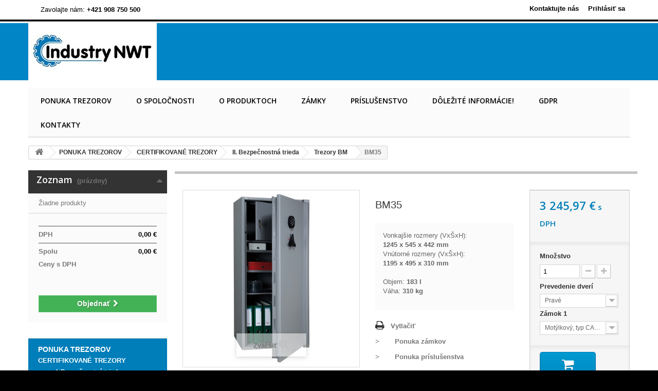

--- FILE ---
content_type: text/html; charset=utf-8
request_url: https://katalog.eurotrezor.com/sk/trezory-bm/130-bm35.html
body_size: 11264
content:
<!DOCTYPE HTML>
<!--[if lt IE 7]> <html class="no-js lt-ie9 lt-ie8 lt-ie7" lang="sk-sk"><![endif]-->
<!--[if IE 7]><html class="no-js lt-ie9 lt-ie8 ie7" lang="sk-sk"><![endif]-->
<!--[if IE 8]><html class="no-js lt-ie9 ie8" lang="sk-sk"><![endif]-->
<!--[if gt IE 8]> <html class="no-js ie9" lang="sk-sk"><![endif]-->
<html lang="sk-sk">
	<head>
		<meta charset="utf-8" />
		<title>BM35 - Eurotrezor</title>
					<meta name="description" content="Vonkajšie rozmery (VxŠxH):1245 x 545 x 442 mmVnútorné rozmery (VxŠxH):1195 x 495 x 310 mmObjem: 183 lVáha: 310 kg" />
						<meta name="generator" content="PrestaShop" />
		<meta name="robots" content="index,follow" />
		<meta name="viewport" content="width=device-width, minimum-scale=0.25, maximum-scale=1.6, initial-scale=1.0" />
		<meta name="apple-mobile-web-app-capable" content="yes" />
		<link rel="icon" type="image/vnd.microsoft.icon" href="/img/favicon.ico?1650879090" />
		<link rel="shortcut icon" type="image/x-icon" href="/img/favicon.ico?1650879090" />
														<link rel="stylesheet" href="/themes/default-bootstrap/css/global.css" type="text/css" media="all" />
																<link rel="stylesheet" href="/themes/default-bootstrap/css/autoload/highdpi.css" type="text/css" media="all" />
																<link rel="stylesheet" href="/themes/default-bootstrap/css/autoload/responsive-tables.css" type="text/css" media="all" />
																<link rel="stylesheet" href="/themes/default-bootstrap/css/autoload/uniform.default.css" type="text/css" media="all" />
																<link rel="stylesheet" href="/themes/default-bootstrap/css/product.css" type="text/css" media="all" />
																<link rel="stylesheet" href="/themes/default-bootstrap/css/print.css" type="text/css" media="print" />
																<link rel="stylesheet" href="/js/jquery/plugins/fancybox/jquery.fancybox.css" type="text/css" media="all" />
																<link rel="stylesheet" href="/js/jquery/plugins/bxslider/jquery.bxslider.css" type="text/css" media="all" />
																<link rel="stylesheet" href="/themes/default-bootstrap/css/modules/blockcart/blockcart.css" type="text/css" media="all" />
																<link rel="stylesheet" href="/themes/default-bootstrap/css/modules/blockcategories/blockcategories.css" type="text/css" media="all" />
																<link rel="stylesheet" href="/themes/default-bootstrap/css/modules/blockcontact/blockcontact.css" type="text/css" media="all" />
																<link rel="stylesheet" href="/themes/default-bootstrap/css/modules/blockmyaccountfooter/blockmyaccount.css" type="text/css" media="all" />
																<link rel="stylesheet" href="/themes/default-bootstrap/css/modules/blocksearch/blocksearch.css" type="text/css" media="all" />
																<link rel="stylesheet" href="/js/jquery/plugins/autocomplete/jquery.autocomplete.css" type="text/css" media="all" />
																<link rel="stylesheet" href="/themes/default-bootstrap/css/modules/blocktopmenu/css/blocktopmenu.css" type="text/css" media="all" />
																<link rel="stylesheet" href="/themes/default-bootstrap/css/modules/blocktopmenu/css/superfish-modified.css" type="text/css" media="all" />
																<link rel="stylesheet" href="/themes/default-bootstrap/css/modules/blockuserinfo/blockuserinfo.css" type="text/css" media="all" />
																<link rel="stylesheet" href="/modules/themeconfigurator/css/hooks.css" type="text/css" media="all" />
																<link rel="stylesheet" href="/themes/default-bootstrap/css/modules/mailalerts/mailalerts.css" type="text/css" media="all" />
																<link rel="stylesheet" href="/modules/productaccessories/css/pa.css" type="text/css" media="all" />
																<link rel="stylesheet" href="/modules/productaccessories/css/jScrollPane.css" type="text/css" media="all" />
																<link rel="stylesheet" href="/themes/default-bootstrap/css/modules/productscategory/css/productscategory.css" type="text/css" media="all" />
																<link rel="stylesheet" href="/themes/default-bootstrap/css/product_list.css" type="text/css" media="all" />
														<script type="text/javascript">
var CUSTOMIZE_TEXTFIELD = 1;
var FancyboxI18nClose = 'Zavrieť';
var FancyboxI18nNext = 'Ďalej';
var FancyboxI18nPrev = 'Predch&aacute;dz.';
var PS_CATALOG_MODE = false;
var ajax_allowed = true;
var ajaxsearch = true;
var allowBuyWhenOutOfStock = true;
var attribute_anchor_separator = '-';
var attributesCombinations = [{"id_attribute":"25","attribute":"lave","id_attribute_group":"4","group":"prevedenie_dveri"},{"id_attribute":"32","attribute":"elektronicky_typ_m_lock_em3520","id_attribute_group":"5","group":"zamok_1"},{"id_attribute":"26","attribute":"prave","id_attribute_group":"4","group":"prevedenie_dveri"},{"id_attribute":"38","attribute":"motylkovy_typ_cawi_s_2_klucmi_95_mm","id_attribute_group":"5","group":"zamok_1"}];
var availableLaterValue = '';
var availableNowValue = '';
var baseDir = 'https://katalog.eurotrezor.com/';
var baseUri = 'https://katalog.eurotrezor.com/';
var combinations = {"472":{"attributes_values":{"4":"\u013dav\u00e9","5":"Elektronick\u00fd, typ M-Lock EM3520"},"attributes":[25,32],"price":232,"specific_price":false,"ecotax":0,"weight":0,"quantity":0,"reference":"","unit_impact":0,"minimal_quantity":"1","date_formatted":"","available_date":"","id_image":-1,"list":"'25','32'"},"474":{"attributes_values":{"4":"\u013dav\u00e9","5":"Mot\u00fdlkov\u00fd, typ CAWI s 2 k\u013e\u00fa\u010dmi (95 mm)"},"attributes":[25,38],"price":48,"specific_price":false,"ecotax":0,"weight":0,"quantity":0,"reference":"","unit_impact":0,"minimal_quantity":"1","date_formatted":"","available_date":"","id_image":-1,"list":"'25','38'"},"475":{"attributes_values":{"4":"Prav\u00e9","5":"Mot\u00fdlkov\u00fd, typ CAWI s 2 k\u013e\u00fa\u010dmi (95 mm)"},"attributes":[26,38],"price":48,"specific_price":false,"ecotax":0,"weight":0,"quantity":0,"reference":"","unit_impact":0,"minimal_quantity":"1","date_formatted":"","available_date":"","id_image":-1,"list":"'26','38'"},"473":{"attributes_values":{"4":"Prav\u00e9","5":"Elektronick\u00fd, typ M-Lock EM3520"},"attributes":[26,32],"price":232,"specific_price":false,"ecotax":0,"weight":0,"quantity":0,"reference":"","unit_impact":0,"minimal_quantity":"1","date_formatted":"","available_date":"","id_image":-1,"list":"'26','32'"}};
var combinationsFromController = {"472":{"attributes_values":{"4":"\u013dav\u00e9","5":"Elektronick\u00fd, typ M-Lock EM3520"},"attributes":[25,32],"price":232,"specific_price":false,"ecotax":0,"weight":0,"quantity":0,"reference":"","unit_impact":0,"minimal_quantity":"1","date_formatted":"","available_date":"","id_image":-1,"list":"'25','32'"},"474":{"attributes_values":{"4":"\u013dav\u00e9","5":"Mot\u00fdlkov\u00fd, typ CAWI s 2 k\u013e\u00fa\u010dmi (95 mm)"},"attributes":[25,38],"price":48,"specific_price":false,"ecotax":0,"weight":0,"quantity":0,"reference":"","unit_impact":0,"minimal_quantity":"1","date_formatted":"","available_date":"","id_image":-1,"list":"'25','38'"},"475":{"attributes_values":{"4":"Prav\u00e9","5":"Mot\u00fdlkov\u00fd, typ CAWI s 2 k\u013e\u00fa\u010dmi (95 mm)"},"attributes":[26,38],"price":48,"specific_price":false,"ecotax":0,"weight":0,"quantity":0,"reference":"","unit_impact":0,"minimal_quantity":"1","date_formatted":"","available_date":"","id_image":-1,"list":"'26','38'"},"473":{"attributes_values":{"4":"Prav\u00e9","5":"Elektronick\u00fd, typ M-Lock EM3520"},"attributes":[26,32],"price":232,"specific_price":false,"ecotax":0,"weight":0,"quantity":0,"reference":"","unit_impact":0,"minimal_quantity":"1","date_formatted":"","available_date":"","id_image":-1,"list":"'26','32'"}};
var contentOnly = false;
var currency = {"id":1,"name":"Euro","iso_code":"EUR","iso_code_num":"978","sign":"\u20ac","blank":"1","conversion_rate":"1.000000","deleted":"0","format":"2","decimals":"1","active":"1","prefix":"","suffix":" \u20ac","id_shop_list":null,"force_id":false};
var currencyBlank = 1;
var currencyFormat = 2;
var currencyRate = 1;
var currencySign = '€';
var currentDate = '2026-01-19 16:02:29';
var customerGroupWithoutTax = false;
var customizationFields = false;
var customizationId = null;
var customizationIdMessage = 'Prispôsobenie #';
var default_eco_tax = 0;
var delete_txt = 'Vymazať';
var displayDiscountPrice = '0';
var displayList = false;
var displayPrice = 0;
var doesntExist = 'Táto kombinácia pre tento produkt neexistuje. Prosím vyberte si inú.';
var doesntExistNoMore = 'Tento produkt už nie je dostupný';
var doesntExistNoMoreBut = 's týmito parametrami, ale je k dispozícii s inými';
var ecotaxTax_rate = 0;
var fieldRequired = 'Prosím vyplňte všetky povinné polia, potom uložte úpravy.';
var freeProductTranslation = 'Zdarma!';
var freeShippingTranslation = 'Doručenie zdarma!';
var generated_date = 1768834948;
var groupReduction = 0;
var hasDeliveryAddress = false;
var highDPI = false;
var idDefaultImage = 152;
var id_lang = 2;
var id_product = 130;
var img_dir = 'https://katalog.eurotrezor.com/themes/default-bootstrap/img/';
var img_prod_dir = 'https://katalog.eurotrezor.com/img/p/';
var img_ps_dir = 'https://katalog.eurotrezor.com/img/';
var instantsearch = false;
var isGuest = 0;
var isLogged = 0;
var isMobile = false;
var jqZoomEnabled = false;
var maxQuantityToAllowDisplayOfLastQuantityMessage = 3;
var minimalQuantity = 1;
var noTaxForThisProduct = false;
var oosHookJsCodeFunctions = [];
var page_name = 'product';
var priceDisplayMethod = 0;
var priceDisplayPrecision = 2;
var productAvailableForOrder = true;
var productBasePriceTaxExcl = 2639;
var productBasePriceTaxExcluded = 2639;
var productBasePriceTaxIncl = 3245.97;
var productHasAttributes = true;
var productPrice = 3245.97;
var productPriceTaxExcluded = 2591;
var productPriceTaxIncluded = 3186.93;
var productPriceWithoutReduction = 3245.97;
var productReference = '';
var productShowPrice = true;
var productUnitPriceRatio = 0;
var product_fileButtonHtml = 'Vybrať súbor';
var product_fileDefaultHtml = 'Nebol vybratý žiaden súbor';
var product_specific_price = [];
var quantitiesDisplayAllowed = false;
var quantityAvailable = 0;
var quickView = false;
var reduction_percent = 0;
var reduction_price = 0;
var removingLinkText = 'vymazať produkt z objednávky';
var roundMode = 2;
var search_url = 'https://katalog.eurotrezor.com/sk/search';
var specific_currency = false;
var specific_price = 0;
var static_token = 'ad9c8d053c646787d7a881b725a561da';
var stock_management = 0;
var taxRate = 23;
var toBeDetermined = 'Bude určené';
var token = 'ad9c8d053c646787d7a881b725a561da';
var upToTxt = 'Až do';
var uploading_in_progress = 'Prebieha nahrávanie, čakajte prosím...';
var usingSecureMode = true;
</script>

						<script type="text/javascript" src="/js/jquery/jquery-1.11.0.min.js"></script>
						<script type="text/javascript" src="/js/jquery/jquery-migrate-1.2.1.min.js"></script>
						<script type="text/javascript" src="/js/jquery/plugins/jquery.easing.js"></script>
						<script type="text/javascript" src="/js/tools.js"></script>
						<script type="text/javascript" src="/themes/default-bootstrap/js/global.js"></script>
						<script type="text/javascript" src="/themes/default-bootstrap/js/autoload/10-bootstrap.min.js"></script>
						<script type="text/javascript" src="/themes/default-bootstrap/js/autoload/15-jquery.total-storage.min.js"></script>
						<script type="text/javascript" src="/themes/default-bootstrap/js/autoload/15-jquery.uniform-modified.js"></script>
						<script type="text/javascript" src="/js/jquery/plugins/fancybox/jquery.fancybox.js"></script>
						<script type="text/javascript" src="/js/jquery/plugins/jquery.idTabs.js"></script>
						<script type="text/javascript" src="/js/jquery/plugins/jquery.scrollTo.js"></script>
						<script type="text/javascript" src="/js/jquery/plugins/jquery.serialScroll.js"></script>
						<script type="text/javascript" src="/js/jquery/plugins/bxslider/jquery.bxslider.js"></script>
						<script type="text/javascript" src="/themes/default-bootstrap/js/product.js"></script>
						<script type="text/javascript" src="/themes/default-bootstrap/js/modules/blockcart/ajax-cart.js"></script>
						<script type="text/javascript" src="/themes/default-bootstrap/js/tools/treeManagement.js"></script>
						<script type="text/javascript" src="/js/jquery/plugins/autocomplete/jquery.autocomplete.js"></script>
						<script type="text/javascript" src="/themes/default-bootstrap/js/modules/blocksearch/blocksearch.js"></script>
						<script type="text/javascript" src="/themes/default-bootstrap/js/modules/blocktopmenu/js/hoverIntent.js"></script>
						<script type="text/javascript" src="/themes/default-bootstrap/js/modules/blocktopmenu/js/superfish-modified.js"></script>
						<script type="text/javascript" src="/themes/default-bootstrap/js/modules/blocktopmenu/js/blocktopmenu.js"></script>
						<script type="text/javascript" src="/themes/default-bootstrap/js/modules/mailalerts/mailalerts.js"></script>
						<script type="text/javascript" src="/modules/productaccessories/js/jquery.mousewheel.js"></script>
						<script type="text/javascript" src="/modules/productaccessories/js/jScrollPane.js"></script>
						<script type="text/javascript" src="/themes/default-bootstrap/js/modules/productscategory/js/productscategory.js"></script>
							<!-- emarketing start -->


<!-- emarketing end -->
		<link rel="stylesheet" href="//fonts.googleapis.com/css?family=Open+Sans:300,600&amp;subset=latin,latin-ext" type="text/css" media="all" />
		<!--[if IE 8]>
		<script src="https://oss.maxcdn.com/libs/html5shiv/3.7.0/html5shiv.js"></script>
		<script src="https://oss.maxcdn.com/libs/respond.js/1.3.0/respond.min.js"></script>
		<![endif]-->
	</head><span class="topline"></span>
	<body id="product" class="product product-130 product-bm35 category-53 category-trezory-bm show-left-column hide-right-column lang_sk">
					<div id="page">
			<div class="header-container">
				<header id="header">
																										<div class="nav">
							<div class="container">
								<div class="row">
									<nav><!-- Block user information module NAV  -->
<div class="header_user_info">
			<a class="login" href="https://katalog.eurotrezor.com/sk/my-account" rel="nofollow" title="Prihlásiť sa do Vášho zákazníckeho účtu">
			Prihlásiť sa
		</a>
	</div>
<!-- /Block usmodule NAV -->
<div id="contact-link" >
	<a href="https://katalog.eurotrezor.com/sk/contact-us" title="Kontaktujte nás">Kontaktujte nás</a>
</div>
	<span class="shop-phone">
		<i class="icon-phone"></i>Zavolajte nám: <strong>+421 908 750 500</strong>
	</span>
</nav>
								</div>
							</div>
						</div>
										<div>
						<div class="container">
							<div class="row">
								<div id="header_logo">
									<a href="https://katalog.eurotrezor.com/" title="Eurotrezor">
										<img class="logo img-responsive" src="https://katalog.eurotrezor.com/img/eurotrezor-logo-1583243017.jpg" alt="Eurotrezor" width="250" height="112"/>
									</a>
								</div>
									<!-- Menu -->
	<div id="block_top_menu" class="sf-contener clearfix col-lg-12">
		<div class="cat-title">Menu</div>
		<ul class="sf-menu clearfix menu-content">
			<li><a href="https://katalog.eurotrezor.com/sk/12-ponuka-trezorov" title="PONUKA TREZOROV">PONUKA TREZOROV</a><ul><li><a href="https://katalog.eurotrezor.com/sk/13-certifikovane-trezory" title="CERTIFIKOVANÉ TREZORY">CERTIFIKOVANÉ TREZORY</a><ul><li><a href="https://katalog.eurotrezor.com/sk/19-i-bezpecnostna-trieda" title="I. Bezpečnostná trieda">I. Bezpečnostná trieda</a><ul><li><a href="https://katalog.eurotrezor.com/sk/48-trezory-ag" title="Trezory AG">Trezory AG</a><ul></ul></li><li><a href="https://katalog.eurotrezor.com/sk/49-trezory-am" title="Trezory AM">Trezory AM</a><ul></ul></li><li><a href="https://katalog.eurotrezor.com/sk/50-trezory-ap-ohnovzdorne" title="Trezory AP Ohňovzdorné">Trezory AP Ohňovzdorné</a><ul></ul></li><li><a href="https://katalog.eurotrezor.com/sk/51-trezory-aws" title="Trezory AWS">Trezory AWS</a></li></ul></li><li><a href="https://katalog.eurotrezor.com/sk/20-ii-bezpecnostna-trieda" title="II. Bezpečnostná trieda">II. Bezpečnostná trieda</a><ul><li><a href="https://katalog.eurotrezor.com/sk/52-trezory-bg" title="Trezory BG">Trezory BG</a><ul></ul></li><li><a href="https://katalog.eurotrezor.com/sk/53-trezory-bm" title="Trezory BM">Trezory BM</a><ul></ul></li><li><a href="https://katalog.eurotrezor.com/sk/54-trezory-bp-ohnovzdorne" title="Trezory BP Ohňovzdorné">Trezory BP Ohňovzdorné</a><ul></ul></li><li><a href="https://katalog.eurotrezor.com/sk/55-trezory-bws" title="Trezory BWS">Trezory BWS</a></li></ul></li><li><a href="https://katalog.eurotrezor.com/sk/21-iii-bezpecnostna-trieda" title="III. Bezpečnostná trieda">III. Bezpečnostná trieda</a><ul><li><a href="https://katalog.eurotrezor.com/sk/56-trezory-cm" title="Trezory CM">Trezory CM</a><ul></ul></li><li><a href="https://katalog.eurotrezor.com/sk/57-trezory-cp-ohnovzdorne" title="Trezory CP Ohňovzdorné">Trezory CP Ohňovzdorné</a><ul></ul></li><li><a href="https://katalog.eurotrezor.com/sk/58-trezory-cws" title="Trezory CWS">Trezory CWS</a></li></ul></li></ul></li><li><a href="https://katalog.eurotrezor.com/sk/14-specificke-trezory" title="ŠPECIFICKÉ TREZORY">ŠPECIFICKÉ TREZORY</a><ul><li><a href="https://katalog.eurotrezor.com/sk/26-trezory-na-zbrane" title="Trezory na zbrane">Trezory na zbrane</a></li></ul></li><li><a href="https://katalog.eurotrezor.com/sk/15-ohnovzdorne-trezory-a-schranky" title="OHŇOVZDORNÉ TREZORY A SCHRÁNKY">OHŇOVZDORNÉ TREZORY A SCHRÁNKY</a><ul><li><a href="https://katalog.eurotrezor.com/sk/33-trezory-certifikovane" title="Trezory certifikované">Trezory certifikované</a><ul><li><a href="https://katalog.eurotrezor.com/sk/37-trezory-ap" title="Trezory AP">Trezory AP</a></li><li><a href="https://katalog.eurotrezor.com/sk/38-trezory-bp" title="Trezory BP">Trezory BP</a></li><li><a href="https://katalog.eurotrezor.com/sk/39-trezory-cp" title="Trezory CP">Trezory CP</a></li></ul></li></ul></li><li><a href="https://katalog.eurotrezor.com/sk/17-ihned-k-odberu" title="IHNEĎ K ODBERU">IHNEĎ K ODBERU</a></li></ul></li><li><a href="https://katalog.eurotrezor.com/sk/content/13-o-spolocnosti" title="O spoločnosti">O spoločnosti</a></li>
<li><a href="https://katalog.eurotrezor.com/sk/content/14-o-produktoch" title="O produktoch">O produktoch</a></li>
<li><a href="https://katalog.eurotrezor.com/sk/content/15-zamky" title="Z&aacute;mky">Z&aacute;mky</a></li>
<li><a href="https://katalog.eurotrezor.com/sk/content/16-prislusenstvo" title="Pr&iacute;slu&scaron;enstvo">Pr&iacute;slu&scaron;enstvo</a></li>
<li><a href="https://katalog.eurotrezor.com/sk/content/17-dolezite-informacie" title="D&ocirc;ležit&eacute; inform&aacute;cie!">D&ocirc;ležit&eacute; inform&aacute;cie!</a></li>
<li><a href="https://katalog.eurotrezor.com/sk/content/18-gdpr" title="GDPR">GDPR</a></li>
<li><a href="https://katalog.eurotrezor.com/sk/content/19-kontakty" title="Kontakty">Kontakty</a></li>

					</ul>
	</div>
	<!--/ Menu -->
							</div>
						</div>
					</div>
				</header>
			</div>
			<div class="columns-container">
				<div id="columns" class="container">
											
<!-- Breadcrumb -->
<div class="breadcrumb clearfix">
	<a class="home" href="https://katalog.eurotrezor.com/" title="N&aacute;vrat na &Uacute;vodn&uacute; str&aacute;nku"><i class="icon-home"></i></a>
			<span class="navigation-pipe">&gt;</span>
					<span class="navigation_page"><span itemscope itemtype="http://data-vocabulary.org/Breadcrumb"><a itemprop="url" href="https://katalog.eurotrezor.com/sk/12-ponuka-trezorov" title="PONUKA TREZOROV" ><span itemprop="title">PONUKA TREZOROV</span></a></span><span class="navigation-pipe">></span><span itemscope itemtype="http://data-vocabulary.org/Breadcrumb"><a itemprop="url" href="https://katalog.eurotrezor.com/sk/13-certifikovane-trezory" title="CERTIFIKOVAN&Eacute; TREZORY" ><span itemprop="title">CERTIFIKOVAN&Eacute; TREZORY</span></a></span><span class="navigation-pipe">></span><span itemscope itemtype="http://data-vocabulary.org/Breadcrumb"><a itemprop="url" href="https://katalog.eurotrezor.com/sk/20-ii-bezpecnostna-trieda" title="II. Bezpečnostn&aacute; trieda" ><span itemprop="title">II. Bezpečnostn&aacute; trieda</span></a></span><span class="navigation-pipe">></span><span itemscope itemtype="http://data-vocabulary.org/Breadcrumb"><a itemprop="url" href="https://katalog.eurotrezor.com/sk/53-trezory-bm" title="Trezory BM" ><span itemprop="title">Trezory BM</span></a></span><span class="navigation-pipe">></span>BM35</span>
			</div>
<!-- /Breadcrumb -->

										<div id="slider_row" class="row">
																	</div>
					<div class="row">
												<div id="left_column" class="column col-xs-12 col-sm-3"><!-- MODULE Block cart -->
	<div class="shopping_cart">
		<a href="https://katalog.eurotrezor.com/sk/quick-order" title="Zobraziť moju objednávku" rel="nofollow">
			<b>Zoznam</b>
			<span class="ajax_cart_quantity unvisible">0</span>
			<span class="ajax_cart_product_txt unvisible">Produkt</span>
			<span class="ajax_cart_product_txt_s unvisible">Produkty</span>
			<span class="ajax_cart_total unvisible">
							</span>
			<span class="ajax_cart_no_product">(prázdny)</span>
							<span class="block_cart_expand unvisible">&nbsp;</span>
				<span class="block_cart_collapse">&nbsp;</span>
					</a>
					<div class="cart_block block exclusive">
				<div class="block_content">
					<!-- block list of products -->
					<div class="cart_block_list expanded">
												<p class="cart_block_no_products">
							Žiadne produkty
						</p>
																		<div class="cart-prices">
							<div class="cart-prices-line first-line">
							</div>
																						<div class="cart-prices-line">
									<span class="price cart_block_tax_cost ajax_cart_tax_cost">0,00 €</span>
									<span>DPH</span>
								</div>
														<div class="cart-prices-line last-line">
								<span class="price cart_block_total ajax_block_cart_total">0,00 €</span>
								<span>Spolu</span>
							</div>
															<p>
																	Ceny s DPH
																</p>
													</div>
						<p class="cart-buttons">
							<a id="button_order_cart" class="btn btn-default button button-small" href="https://katalog.eurotrezor.com/sk/quick-order" title="Objednať" rel="nofollow">
								<span>
									Objednať<i class="icon-chevron-right right"></i>
								</span>
							</a>
						</p>
					</div>
				</div>
			</div><!-- .cart_block -->
			</div>

	<div id="layer_cart">
		<div class="clearfix">
			<div class="layer_cart_product col-xs-12 col-md-6">
				<span class="cross" title="Zatvoriť okno"></span>
				<span class="title">
					<i class="icon-check"></i>Produkt bol úspešne pridaný do vašej objednávky
				</span>
				<div class="product-image-container layer_cart_img">
				</div>
				<div class="layer_cart_product_info">
					<span id="layer_cart_product_title" class="product-name"></span>
					<span id="layer_cart_product_attributes"></span>
					<div>
						<strong class="dark">Množstvo</strong>
						<span id="layer_cart_product_quantity"></span>
					</div>
					<div>
						<strong class="dark">Spolu</strong>
						<span id="layer_cart_product_price"></span>
					</div>
				</div>
			</div>
			<div class="layer_cart_cart col-xs-12 col-md-6">
				<span class="title">
					<!-- Plural Case [both cases are needed because page may be updated in Javascript] -->
					<span class="ajax_cart_product_txt_s  unvisible">
						Počet položiek v objednávke: <span class="ajax_cart_quantity">0</span>
					</span>
					<!-- Singular Case [both cases are needed because page may be updated in Javascript] -->
					<span class="ajax_cart_product_txt ">
						Vo vašej objednávke je 1 produkt.
					</span>
				</span>
				<div class="layer_cart_row">
					<strong class="dark">
						Spolu za produkty:
																					(s DPH)
																		</strong>
					<span class="ajax_block_products_total">
											</span>
				</div>

								<div class="layer_cart_row">
					<strong class="dark unvisible">
						Spolu za doručenie:&nbsp;(s DPH)					</strong>
					<span class="ajax_cart_shipping_cost unvisible">
													 Bude určené											</span>
				</div>
									<div class="layer_cart_row">
						<strong class="dark">DPH</strong>
						<span class="price cart_block_tax_cost ajax_cart_tax_cost">0,00 €</span>
					</div>
								<div class="layer_cart_row">
					<strong class="dark">
						Spolu
																					(s DPH)
																		</strong>
					<span class="ajax_block_cart_total">
											</span>
				</div>
				<div class="button-container">
					<span class="continue btn btn-default button exclusive-medium" title="Pokračovať v nákupe">
						<span>
							<i class="icon-chevron-left left"></i>Pokračovať v nákupe
						</span>
					</span>
					<a class="btn btn-default button button-medium"	href="https://katalog.eurotrezor.com/sk/quick-order" title="K objednaniu" rel="nofollow">
						<span>
							K objednaniu<i class="icon-chevron-right right"></i>
						</span>
					</a>
				</div>
			</div>
		</div>
		<div class="crossseling"></div>
	</div> <!-- #layer_cart -->
	<div class="layer_cart_overlay"></div>

<!-- /MODULE Block cart -->
<!-- Block categories module -->
<div id="categories_block_left" class="block">
	<div class="block_content">
		<ul class="tree ">
												
<li class="last">
	<a 
	href="https://katalog.eurotrezor.com/sk/12-ponuka-trezorov" title="">
		PONUKA TREZOROV
	</a>
			<ul>
												
<li >
	<a 
	href="https://katalog.eurotrezor.com/sk/13-certifikovane-trezory" title="">
		CERTIFIKOVANÉ TREZORY
	</a>
			<ul>
												
<li >
	<a 
	href="https://katalog.eurotrezor.com/sk/19-i-bezpecnostna-trieda" title="">
		I. Bezpečnostná trieda
	</a>
			<ul>
												
<li >
	<a 
	href="https://katalog.eurotrezor.com/sk/48-trezory-ag" title="">
		Trezory AG
	</a>
	</li>

																
<li >
	<a 
	href="https://katalog.eurotrezor.com/sk/49-trezory-am" title="">
		Trezory AM
	</a>
	</li>

																
<li >
	<a 
	href="https://katalog.eurotrezor.com/sk/50-trezory-ap-ohnovzdorne" title="">
		Trezory AP Ohňovzdorné
	</a>
	</li>

																
<li class="last">
	<a 
	href="https://katalog.eurotrezor.com/sk/51-trezory-aws" title="">
		Trezory AWS
	</a>
	</li>

									</ul>
	</li>

																
<li >
	<a 
	href="https://katalog.eurotrezor.com/sk/20-ii-bezpecnostna-trieda" title="">
		II. Bezpečnostná trieda
	</a>
			<ul>
												
<li >
	<a 
	href="https://katalog.eurotrezor.com/sk/52-trezory-bg" title="">
		Trezory BG
	</a>
	</li>

																
<li >
	<a 
	href="https://katalog.eurotrezor.com/sk/53-trezory-bm" class="selected" title="">
		Trezory BM
	</a>
	</li>

																
<li >
	<a 
	href="https://katalog.eurotrezor.com/sk/54-trezory-bp-ohnovzdorne" title="">
		Trezory BP Ohňovzdorné
	</a>
	</li>

																
<li class="last">
	<a 
	href="https://katalog.eurotrezor.com/sk/55-trezory-bws" title="">
		Trezory BWS
	</a>
	</li>

									</ul>
	</li>

																
<li class="last">
	<a 
	href="https://katalog.eurotrezor.com/sk/21-iii-bezpecnostna-trieda" title="">
		III. Bezpečnostná trieda
	</a>
			<ul>
												
<li >
	<a 
	href="https://katalog.eurotrezor.com/sk/56-trezory-cm" title="">
		Trezory CM
	</a>
	</li>

																
<li >
	<a 
	href="https://katalog.eurotrezor.com/sk/57-trezory-cp-ohnovzdorne" title="">
		Trezory CP Ohňovzdorné
	</a>
	</li>

																
<li class="last">
	<a 
	href="https://katalog.eurotrezor.com/sk/58-trezory-cws" title="">
		Trezory CWS
	</a>
	</li>

									</ul>
	</li>

									</ul>
	</li>

																
<li >
	<a 
	href="https://katalog.eurotrezor.com/sk/14-specificke-trezory" title="">
		ŠPECIFICKÉ TREZORY
	</a>
			<ul>
												
<li class="last">
	<a 
	href="https://katalog.eurotrezor.com/sk/26-trezory-na-zbrane" title="">
		Trezory na zbrane
	</a>
	</li>

									</ul>
	</li>

																
<li >
	<a 
	href="https://katalog.eurotrezor.com/sk/15-ohnovzdorne-trezory-a-schranky" title="">
		OHŇOVZDORNÉ TREZORY A SCHRÁNKY
	</a>
			<ul>
												
<li class="last">
	<a 
	href="https://katalog.eurotrezor.com/sk/33-trezory-certifikovane" title="">
		Trezory certifikované
	</a>
			<ul>
												
<li >
	<a 
	href="https://katalog.eurotrezor.com/sk/37-trezory-ap" title="">
		Trezory AP
	</a>
	</li>

																
<li >
	<a 
	href="https://katalog.eurotrezor.com/sk/38-trezory-bp" title="">
		Trezory BP
	</a>
	</li>

																
<li class="last">
	<a 
	href="https://katalog.eurotrezor.com/sk/39-trezory-cp" title="">
		Trezory CP
	</a>
	</li>

									</ul>
	</li>

									</ul>
	</li>

																
<li class="last">
	<a 
	href="https://katalog.eurotrezor.com/sk/17-ihned-k-odberu" title="">
		IHNEĎ K ODBERU
	</a>
	</li>

									</ul>
	</li>

									</ul>
	</div>
</div>
<!-- /Block categories module -->
</div>
																		<div id="center_column" class="center_column col-xs-12 col-sm-9">
	

							<div itemscope itemtype="https://schema.org/Product">
	<meta itemprop="url" content="https://katalog.eurotrezor.com/sk/trezory-bm/130-bm35.html">
	<div class="primary_block row">
					<div class="container">
				<div class="top-hr"></div>
			</div>
								<!-- left infos-->
		<div class="pb-left-column col-xs-12 col-sm-4 col-md-5">
			<!-- product img-->
			<div id="image-block" class="clearfix">
																					<span id="view_full_size">
													<img id="bigpic" itemprop="image" src="https://katalog.eurotrezor.com/152-large_default/bm35.jpg" title="BM35" alt="BM35" width="458" height="458"/>
															<span class="span_link no-print">Zv&auml;č&scaron;iť</span>
																		</span>
							</div> <!-- end image-block -->
							<!-- thumbnails -->
				<div id="views_block" class="clearfix ">
											<span class="view_scroll_spacer">
							<a id="view_scroll_left" class="" title="Ďal&scaron;ie n&aacute;hľady" href="javascript:{}">
								Predch&aacute;dz.
							</a>
						</span>
										<div id="thumbs_list">
						<ul id="thumbs_list_frame">
																																																						<li id="thumbnail_94">
									<a href="https://katalog.eurotrezor.com/94-thickbox_default/bm35.jpg"	data-fancybox-group="other-views" class="fancybox" title="BM35">
										<img class="img-responsive" id="thumb_94" src="https://katalog.eurotrezor.com/94-cart_default/bm35.jpg" alt="BM35" title="BM35" height="80" width="80" itemprop="image" />
									</a>
								</li>
																																																<li id="thumbnail_152">
									<a href="https://katalog.eurotrezor.com/152-thickbox_default/bm35.jpg"	data-fancybox-group="other-views" class="fancybox shown" title="BM35">
										<img class="img-responsive" id="thumb_152" src="https://katalog.eurotrezor.com/152-cart_default/bm35.jpg" alt="BM35" title="BM35" height="80" width="80" itemprop="image" />
									</a>
								</li>
																																																<li id="thumbnail_153" class="last">
									<a href="https://katalog.eurotrezor.com/153-thickbox_default/bm35.jpg"	data-fancybox-group="other-views" class="fancybox" title="BM35">
										<img class="img-responsive" id="thumb_153" src="https://katalog.eurotrezor.com/153-cart_default/bm35.jpg" alt="BM35" title="BM35" height="80" width="80" itemprop="image" />
									</a>
								</li>
																			</ul>
					</div> <!-- end thumbs_list -->
											<a id="view_scroll_right" title="Ďal&scaron;ie n&aacute;hľady" href="javascript:{}">
							Ďalej
						</a>
									</div> <!-- end views-block -->
				<!-- end thumbnails -->
										<p class="resetimg clear no-print">
					<span id="wrapResetImages" style="display: none;">
						<a href="https://katalog.eurotrezor.com/sk/trezory-bm/130-bm35.html" data-id="resetImages">
							<i class="icon-repeat"></i>
							Zobraziť v&scaron;etky obr&aacute;zky
						</a>
					</span>
				</p>
					</div> <!-- end pb-left-column -->
        
		<!-- end left infos-->
		<!-- center infos -->
        
		<div class="pb-center-column col-xs-12 col-sm-4">
						<h1 itemprop="name">BM35</h1>
			<p id="product_reference" style="display: none;">
				<label>K&oacute;d </label>
				<span class="editable" itemprop="sku"></span>
			</p>
													<div id="short_description_block">
											<div id="short_description_content" class="rte align_justify" itemprop="description"><p>Vonkajšie rozmery (VxŠxH):<br /><strong>1245 x 545 x 442 mm</strong><br />Vnútorné rozmery (VxŠxH):<br /><strong>1195 x 495 x 310 mm</strong><br /><br />Objem: <strong>183 l</strong><br />Váha:<strong> 310 kg</strong></p></div>
					
											<p class="buttons_bottom_block">
							<a href="javascript:{}" class="button">
								Viac detailov
							</a>
						</p>
										<!---->
				</div> <!-- end short_description_block -->
									<!-- availability or doesntExist -->
			<p id="availability_statut" style="display: none;">
				
				<span id="availability_value" class="label label-warning">Tento produkt už nie je dostupn&yacute;</span>
			</p>
						<p id="availability_date" style="display: none;">
				<span id="availability_date_label">Dostupn&yacute; d&aacute;tum:</span>
				<span id="availability_date_value"></span>
			</p>
			<!-- Out of stock hook -->
			<div id="oosHook">
				
			</div>
										<!-- usefull links-->
				<ul id="usefull_link_block" class="clearfix no-print">
										<li class="print">
						<a href="javascript:print();">
							Vytlačiť
						</a>
					</li>
            <li>><a href="https://katalog.eurotrezor.com/sk/content/15-zamky">Ponuka zámkov</a><br class="clear"></li>
            <li>><a href="https://katalog.eurotrezor.com/sk/content/16-prislusenstvo">Ponuka príslušenstva</a><br class="clear"></li>
				</ul>
					</div>
		<!-- end center infos-->
		<!-- pb-right-column-->
		<div class="pb-right-column col-xs-12 col-sm-4 col-md-3">
						<!-- add to cart form-->
			<form id="buy_block" action="https://katalog.eurotrezor.com/sk/cart" method="post">
				<!-- hidden datas -->
				<p class="hidden">
					<input type="hidden" name="token" value="ad9c8d053c646787d7a881b725a561da" />
					<input type="hidden" name="id_product" value="130" id="product_page_product_id" />
					<input type="hidden" name="add" value="1" />
					<input type="hidden" name="id_product_attribute" id="idCombination" value="" />
				</p>
				<div class="box-info-product">
					<div class="content_prices clearfix">
													<!-- prices -->
							<div>
								<p class="our_price_display" itemprop="offers" itemscope itemtype="https://schema.org/Offer"><span id="our_price_display" class="price" itemprop="price" content="3245.97">3 245,97 €</span> s DPH<meta itemprop="priceCurrency" content="EUR" /><br/>
								<p id="reduction_percent"  style="display:none;"><span id="reduction_percent_display"></span>  </p>
								<p id="reduction_amount"  style="display:none"><span id="reduction_amount_display"></span></p>
								<p id="old_price" class="hidden"><span id="old_price_display"><span class="price"></span></span></p>
															</div> <!-- end prices -->
																											 
						
                        
						<div class="clear"></div>
					</div> <!-- end content_prices -->
					<div class="product_attributes clearfix">
						<!-- quantity wanted -->
												<p id="quantity_wanted_p">
							<label for="quantity_wanted">Množstvo</label>
							<input type="number" min="1" name="qty" id="quantity_wanted" class="text" value="1" />
							<a href="#" data-field-qty="qty" class="btn btn-default button-minus product_quantity_down">
								<span><i class="icon-minus"></i></span>
							</a>
							<a href="#" data-field-qty="qty" class="btn btn-default button-plus product_quantity_up">
								<span><i class="icon-plus"></i></span>
							</a>
							<span class="clearfix"></span>
						</p>
												<!-- minimal quantity wanted -->
						<p id="minimal_quantity_wanted_p" style="display: none;">
							Minim&aacute;lne množstvo na k&uacute;pu tohoto produktu je <b id="minimal_quantity_label">1</b>
						</p>
													<!-- attributes -->
							<div id="attributes">
								<div class="clearfix"></div>
																											<fieldset class="attribute_fieldset">
											<label class="attribute_label" for="group_4">Prevedenie dverí&nbsp;</label>
																						<div class="attribute_list">
																									<select name="group_4" id="group_4" class="form-control attribute_select no-print">
																													<option value="25" title="Ľavé">Ľavé</option>
																													<option value="26" selected="selected" title="Pravé">Pravé</option>
																											</select>
																							</div> <!-- end attribute_list -->
										</fieldset>
																																				<fieldset class="attribute_fieldset">
											<label class="attribute_label" for="group_5">Zámok 1&nbsp;</label>
																						<div class="attribute_list">
																									<select name="group_5" id="group_5" class="form-control attribute_select no-print">
																													<option value="32" title="Elektronický, typ M-Lock EM3520">Elektronický, typ M-Lock EM3520</option>
																													<option value="38" selected="selected" title="Motýlkový, typ CAWI s 2 kľúčmi (95 mm)">Motýlkový, typ CAWI s 2 kľúčmi (95 mm)</option>
																											</select>
																							</div> <!-- end attribute_list -->
										</fieldset>
																								</div> <!-- end attributes -->
											</div> <!-- end product_attributes -->
					<div class="box-cart-bottom">
						<div>
							<p id="add_to_cart" class="buttons_bottom_block no-print">
								<button type="submit" name="Submit" class="exclusive">
									<span>Objednať</span>
								</button>
							</p>
						</div>
											</div> <!-- end box-cart-bottom -->
				</div> <!-- end box-info-product -->
			</form>
					</div> <!-- end pb-right-column-->
	</div> <!-- end primary_block -->
								<!-- More info -->
			<section class="page-product-box">
				<h3 class="page-product-heading">Detaily</h3>
				<!-- full description -->
				<div  class="rte"><p><strong>V cene trezora:</strong><br />3x polica<br />kotviaci materiál</p>
<p><br /><strong>Zámok podľa výberu:</strong><br />motýlkový, typ CAWI s 2 kľúčmi (95 mm), VdS trieda I.<br />elektronický, typ M-Lock EM3520, VdS trieda II.</p>
<p><br /><strong></strong><span style="color:#fc0505;"><strong>Ďalšiu voliteľnú výbavu a príslušenstvo si môžete prezrieť v sekcii „<a href="https://katalog.eurotrezor.com/sk/content/16-prislusenstvo" target="_blank">Príslušenstvo</a>“.</strong></span></p>
<p></p>
<table style="width:100%;" cellspacing="0" cellpadding="0" border="0">
<tbody>
<tr valign="middle">
<td style="text-align:left;" width="70" align="left"><img src="https://catalog.eurotrezor.com/img/cms/EN1143-1.jpg" alt="EN1143-1.jpg" width="43" height="43" /></td>
<td style="text-align:left;" width="350" valign="middle" align="left">EN1143-1 / ochrana proti vlámaniu</td>
</tr>
<tr>
<td align="left"><img src="https://catalog.eurotrezor.com/img/cms/vds.jpg" alt="vds.jpg" width="43" height="43" /></td>
<td style="text-align:left;" align="left">Trieda II</td>
</tr>
<tr>
<td align="left"><img src="https://catalog.eurotrezor.com/img/cms/ecb.jpg" alt="ecb.jpg" width="43" height="43" /></td>
<td style="text-align:left;" align="left">Trieda II</td>
</tr>
<tr>
<td align="left"><img src="https://catalog.eurotrezor.com/img/cms/vso.jpg" alt="vso.jpg" width="43" height="42" /></td>
<td style="text-align:left;" align="left">Trieda EN 2</td>
</tr>
<tr>
<td align="left"><img src="https://catalog.eurotrezor.com/img/cms/cnpp.jpg" alt="cnpp.jpg" width="43" height="43" /></td>
<td style="text-align:left;" align="left">Trieda II E</td>
</tr>
<tr>
<td align="left"><img src="https://catalog.eurotrezor.com/img/cms/din.jpg" alt="din.jpg" width="43" height="43" /></td>
<td style="text-align:left;" align="left">4102 / slabšia ochrana proti požiaru</td>
</tr>
<tr>
<td align="left"><img src="https://catalog.eurotrezor.com/img/cms/home.jpg" alt="home.jpg" width="43" height="43" /></td>
<td style="text-align:left;" align="left">Poistenie domácností až do výšky 100.000 EUR</td>
</tr>
<tr>
<td align="left"><img src="https://catalog.eurotrezor.com/img/cms/service.jpg" alt="service.jpg" width="43" height="43" /></td>
<td style="text-align:left;" align="left">Komerčné poistenie až do výšky 50.000 EUR</td>
</tr>
</tbody>
</table>
<p><br /><br /></p>
<p><span><strong>Informácie o trezore</strong></span></p>
<table style="width:100%;" class="mceItemTable" border="0">
<tbody>
<tr>
<td style="text-align:left;" width="146" align="left">Záves dverí</td>
<td style="text-align:left;" width="264">DIN pravý – označenie modelu R, voliteľný: DIN ľavý</td>
</tr>
<tr>
<td style="text-align:left;">Uhol otvorenia dverí</td>
<td style="text-align:left;">180°</td>
</tr>
<tr>
<td style="text-align:left;">Teleso</td>
<td style="text-align:left;">2-plášťové prevedenie, vyplnené vysoko odolným bezpečnostným materiálom</td>
</tr>
<tr>
<td style="text-align:left;">Štruktúra dverí</td>
<td style="text-align:left;">3-plášťové prevedenie, vyplnené vysoko odolným bezpečnostným materiálom, zámková platňa chránená pásom tvrdenej ocele na zvýšenie ochrany proti vŕtaniu</td>
</tr>
<tr>
<td style="text-align:left;">Uzamykanie</td>
<td style="text-align:left;">3-bodový uzamykací mechanizmus, masívne oceľové závory, istenie núdzovým uzamykacím mechanizmom, na strane pántov, sa s dverami pevne zvarená závora, zasúva do telesa trezoru</td>
</tr>
<tr>
<td style="text-align:left;">Kotvenie</td>
<td style="text-align:left;">príprava na ukotvenie do podlahy a do zadnej steny kotviaci material je súčasťou dodávky trezoru voliteľné: prídavné kotviace otvory (zákazník musí upresniť pozíciu)</td>
</tr>
<tr>
<td style="text-align:left;">Farba</td>
<td style="text-align:left;">vo vnútri aj zvonku RAL7037 popolavo šedá, voliteľné: iná farba zo vzorkovníka farieb RAL</td>
</tr>
<tr>
<td style="text-align:left;">Zámky</td>
<td style="text-align:left;">označenie modelu K – motýlkový zámok typ CAWI s 2 kľúčmi (95 mm), VdS trieda I.<br />označenie modelu E – elektronický zámok M-Lock EM3520, VdS trieda II.<br />voliteľné: iné zámkové modely</td>
</tr>
<tr>
<td style="text-align:left;">Vnútorné vybavenie</td>
<td style="text-align:left;">prestaviteľná polica (výškové nastavenie 85 mm)<br />voliteľné: prídavná polica, vnútorná uzamykateľná schránka,<br />zásuvka, vyťahovacia polica závesný mechanizmus na kľúče</td>
</tr>
<tr>
<td style="text-align:left;">Príslušenstvo voliteľné</td>
<td style="text-align:left;">certifikovaný podstavec na vyvýšenie trezoru, ohňovzdorná ochrana dverí, vnútorné osvetlenie, spínače na napojenie na EZS</td>
</tr>
</tbody>
</table>
<p></p>
<p></p></div>
			</section>
			<!--end  More info -->
										<!-- MODULE Accessories -->
<!-- / MODULE Accessories --><section class="page-product-box blockproductscategory">
	<h3 class="productscategory_h3 page-product-heading">
					6 ďalších produktov v rovnakej kategórii:
			</h3>
	<div id="productscategory_list" class="clearfix">
		<ul id="bxslider1" class="bxslider clearfix">
					<li class="product-box item">
				<a href="https://katalog.eurotrezor.com/sk/trezory-bm/125-bm10.html" class="lnk_img product-image" title="BM10"><img src="https://katalog.eurotrezor.com/135-home_default/bm10.jpg" alt="BM10" /></a>
				<h5 itemprop="name" class="product-name">
					<a href="https://katalog.eurotrezor.com/sk/trezory-bm/125-bm10.html" title="BM10">BM10</a>
				</h5>
									<p class="price_display">
											<span class="price">1 733,07 €</span>
										</p>
								<div class="clearfix" style="margin-top:5px">
											<div class="no-print">
							<a class="exclusive button ajax_add_to_cart_button" href="https://katalog.eurotrezor.com/sk/cart?qty=1&amp;id_product=125&amp;token=ad9c8d053c646787d7a881b725a561da&amp;add=" data-id-product="125" title="Vložiť do košíka">
								<span>Vložiť do košíka</span>
							</a>
						</div>
									</div>
			</li>
					<li class="product-box item">
				<a href="https://katalog.eurotrezor.com/sk/trezory-bm/126-bm15.html" class="lnk_img product-image" title="BM15"><img src="https://katalog.eurotrezor.com/138-home_default/bm15.jpg" alt="BM15" /></a>
				<h5 itemprop="name" class="product-name">
					<a href="https://katalog.eurotrezor.com/sk/trezory-bm/126-bm15.html" title="BM15">BM15</a>
				</h5>
									<p class="price_display">
											<span class="price">2 028,27 €</span>
										</p>
								<div class="clearfix" style="margin-top:5px">
											<div class="no-print">
							<a class="exclusive button ajax_add_to_cart_button" href="https://katalog.eurotrezor.com/sk/cart?qty=1&amp;id_product=126&amp;token=ad9c8d053c646787d7a881b725a561da&amp;add=" data-id-product="126" title="Vložiť do košíka">
								<span>Vložiť do košíka</span>
							</a>
						</div>
									</div>
			</li>
					<li class="product-box item">
				<a href="https://katalog.eurotrezor.com/sk/trezory-bm/127-bm20.html" class="lnk_img product-image" title="BM20"><img src="https://katalog.eurotrezor.com/141-home_default/bm20.jpg" alt="BM20" /></a>
				<h5 itemprop="name" class="product-name">
					<a href="https://katalog.eurotrezor.com/sk/trezory-bm/127-bm20.html" title="BM20">BM20</a>
				</h5>
									<p class="price_display">
											<span class="price">2 329,62 €</span>
										</p>
								<div class="clearfix" style="margin-top:5px">
											<div class="no-print">
							<a class="exclusive button ajax_add_to_cart_button" href="https://katalog.eurotrezor.com/sk/cart?qty=1&amp;id_product=127&amp;token=ad9c8d053c646787d7a881b725a561da&amp;add=" data-id-product="127" title="Vložiť do košíka">
								<span>Vložiť do košíka</span>
							</a>
						</div>
									</div>
			</li>
					<li class="product-box item">
				<a href="https://katalog.eurotrezor.com/sk/trezory-bm/128-bm25.html" class="lnk_img product-image" title="BM25"><img src="https://katalog.eurotrezor.com/146-home_default/bm25.jpg" alt="BM25" /></a>
				<h5 itemprop="name" class="product-name">
					<a href="https://katalog.eurotrezor.com/sk/trezory-bm/128-bm25.html" title="BM25">BM25</a>
				</h5>
									<p class="price_display">
											<span class="price">2 629,74 €</span>
										</p>
								<div class="clearfix" style="margin-top:5px">
											<div class="no-print">
							<a class="exclusive button ajax_add_to_cart_button" href="https://katalog.eurotrezor.com/sk/cart?qty=1&amp;id_product=128&amp;token=ad9c8d053c646787d7a881b725a561da&amp;add=" data-id-product="128" title="Vložiť do košíka">
								<span>Vložiť do košíka</span>
							</a>
						</div>
									</div>
			</li>
					<li class="product-box item">
				<a href="https://katalog.eurotrezor.com/sk/trezory-bm/129-bm30.html" class="lnk_img product-image" title="BM30"><img src="https://katalog.eurotrezor.com/150-home_default/bm30.jpg" alt="BM30" /></a>
				<h5 itemprop="name" class="product-name">
					<a href="https://katalog.eurotrezor.com/sk/trezory-bm/129-bm30.html" title="BM30">BM30</a>
				</h5>
									<p class="price_display">
											<span class="price">2 918,79 €</span>
										</p>
								<div class="clearfix" style="margin-top:5px">
											<div class="no-print">
							<a class="exclusive button ajax_add_to_cart_button" href="https://katalog.eurotrezor.com/sk/cart?qty=1&amp;id_product=129&amp;token=ad9c8d053c646787d7a881b725a561da&amp;add=" data-id-product="129" title="Vložiť do košíka">
								<span>Vložiť do košíka</span>
							</a>
						</div>
									</div>
			</li>
					<li class="product-box item">
				<a href="https://katalog.eurotrezor.com/sk/trezory-bm/131-bm40.html" class="lnk_img product-image" title="BM40"><img src="https://katalog.eurotrezor.com/154-home_default/bm40.jpg" alt="BM40" /></a>
				<h5 itemprop="name" class="product-name">
					<a href="https://katalog.eurotrezor.com/sk/trezory-bm/131-bm40.html" title="BM40">BM40</a>
				</h5>
									<p class="price_display">
											<span class="price">3 507,96 €</span>
										</p>
								<div class="clearfix" style="margin-top:5px">
											<div class="no-print">
							<a class="exclusive button ajax_add_to_cart_button" href="https://katalog.eurotrezor.com/sk/cart?qty=1&amp;id_product=131&amp;token=ad9c8d053c646787d7a881b725a561da&amp;add=" data-id-product="131" title="Vložiť do košíka">
								<span>Vložiť do košíka</span>
							</a>
						</div>
									</div>
			</li>
				</ul>
	</div>
</section>
		<!-- description & features -->
											</div> <!-- itemscope product wrapper -->
 
					</div><!-- #center_column -->
										</div><!-- .row -->
				</div><!-- #columns -->
			</div><!-- .columns-container -->
							<!-- Footer -->
				<div class="footer-container">
					<footer id="footer"  class="container">
						<div class="row">
<!-- Block categories module -->
<section class="blockcategories_footer footer-block col-xs-12 col-sm-2">
	<h4>Kategórie</h4>
	<div class="category_footer toggle-footer">
		<div class="list">
			<ul class="tree ">
												
<li class="last">
	<a 
	href="https://katalog.eurotrezor.com/sk/12-ponuka-trezorov" title="">
		PONUKA TREZOROV
	</a>
			<ul>
												
<li >
	<a 
	href="https://katalog.eurotrezor.com/sk/13-certifikovane-trezory" title="">
		CERTIFIKOVANÉ TREZORY
	</a>
			<ul>
												
<li >
	<a 
	href="https://katalog.eurotrezor.com/sk/19-i-bezpecnostna-trieda" title="">
		I. Bezpečnostná trieda
	</a>
			<ul>
												
<li >
	<a 
	href="https://katalog.eurotrezor.com/sk/48-trezory-ag" title="">
		Trezory AG
	</a>
	</li>

																
<li >
	<a 
	href="https://katalog.eurotrezor.com/sk/49-trezory-am" title="">
		Trezory AM
	</a>
	</li>

																
<li >
	<a 
	href="https://katalog.eurotrezor.com/sk/50-trezory-ap-ohnovzdorne" title="">
		Trezory AP Ohňovzdorné
	</a>
	</li>

																
<li class="last">
	<a 
	href="https://katalog.eurotrezor.com/sk/51-trezory-aws" title="">
		Trezory AWS
	</a>
	</li>

									</ul>
	</li>

																
<li >
	<a 
	href="https://katalog.eurotrezor.com/sk/20-ii-bezpecnostna-trieda" title="">
		II. Bezpečnostná trieda
	</a>
			<ul>
												
<li >
	<a 
	href="https://katalog.eurotrezor.com/sk/52-trezory-bg" title="">
		Trezory BG
	</a>
	</li>

																
<li >
	<a 
	href="https://katalog.eurotrezor.com/sk/53-trezory-bm" class="selected" title="">
		Trezory BM
	</a>
	</li>

																
<li >
	<a 
	href="https://katalog.eurotrezor.com/sk/54-trezory-bp-ohnovzdorne" title="">
		Trezory BP Ohňovzdorné
	</a>
	</li>

																
<li class="last">
	<a 
	href="https://katalog.eurotrezor.com/sk/55-trezory-bws" title="">
		Trezory BWS
	</a>
	</li>

									</ul>
	</li>

																
<li class="last">
	<a 
	href="https://katalog.eurotrezor.com/sk/21-iii-bezpecnostna-trieda" title="">
		III. Bezpečnostná trieda
	</a>
			<ul>
												
<li >
	<a 
	href="https://katalog.eurotrezor.com/sk/56-trezory-cm" title="">
		Trezory CM
	</a>
	</li>

																
<li >
	<a 
	href="https://katalog.eurotrezor.com/sk/57-trezory-cp-ohnovzdorne" title="">
		Trezory CP Ohňovzdorné
	</a>
	</li>

																
<li class="last">
	<a 
	href="https://katalog.eurotrezor.com/sk/58-trezory-cws" title="">
		Trezory CWS
	</a>
	</li>

									</ul>
	</li>

									</ul>
	</li>

																
<li >
	<a 
	href="https://katalog.eurotrezor.com/sk/14-specificke-trezory" title="">
		ŠPECIFICKÉ TREZORY
	</a>
			<ul>
												
<li class="last">
	<a 
	href="https://katalog.eurotrezor.com/sk/26-trezory-na-zbrane" title="">
		Trezory na zbrane
	</a>
	</li>

									</ul>
	</li>

																
<li >
	<a 
	href="https://katalog.eurotrezor.com/sk/15-ohnovzdorne-trezory-a-schranky" title="">
		OHŇOVZDORNÉ TREZORY A SCHRÁNKY
	</a>
			<ul>
												
<li class="last">
	<a 
	href="https://katalog.eurotrezor.com/sk/33-trezory-certifikovane" title="">
		Trezory certifikované
	</a>
			<ul>
												
<li >
	<a 
	href="https://katalog.eurotrezor.com/sk/37-trezory-ap" title="">
		Trezory AP
	</a>
	</li>

																
<li >
	<a 
	href="https://katalog.eurotrezor.com/sk/38-trezory-bp" title="">
		Trezory BP
	</a>
	</li>

																
<li class="last">
	<a 
	href="https://katalog.eurotrezor.com/sk/39-trezory-cp" title="">
		Trezory CP
	</a>
	</li>

									</ul>
	</li>

									</ul>
	</li>

																
<li class="last">
	<a 
	href="https://katalog.eurotrezor.com/sk/17-ihned-k-odberu" title="">
		IHNEĎ K ODBERU
	</a>
	</li>

									</ul>
	</li>

							
										</ul>
		</div>
	</div> <!-- .category_footer -->
</section>
<!-- /Block categories module -->

	<!-- Block CMS module footer -->
	<section class="footer-block col-xs-12 col-sm-2" id="block_various_links_footer">
		<h4>Informácie</h4>
		<ul class="toggle-footer">
																											<li class="item">
						<a href="https://katalog.eurotrezor.com/sk/content/13-o-spolocnosti" title="O spoločnosti">
							O spoločnosti
						</a>
					</li>
																<li class="item">
						<a href="https://katalog.eurotrezor.com/sk/content/14-o-produktoch" title="O produktoch">
							O produktoch
						</a>
					</li>
																<li class="item">
						<a href="https://katalog.eurotrezor.com/sk/content/15-zamky" title="Zámky">
							Zámky
						</a>
					</li>
																<li class="item">
						<a href="https://katalog.eurotrezor.com/sk/content/16-prislusenstvo" title="Príslušenstvo">
							Príslušenstvo
						</a>
					</li>
																<li class="item">
						<a href="https://katalog.eurotrezor.com/sk/content/17-dolezite-informacie" title="Dôležité informácie!">
							Dôležité informácie!
						</a>
					</li>
																<li class="item">
						<a href="https://katalog.eurotrezor.com/sk/content/18-gdpr" title="GDPR">
							GDPR
						</a>
					</li>
																<li class="item">
						<a href="https://katalog.eurotrezor.com/sk/content/19-kontakty" title="Kontakty">
							Kontakty
						</a>
					</li>
																<li class="item">
						<a href="https://katalog.eurotrezor.com/sk/content/20-obchodne-podmienky" title="Obchodné podmienky">
							Obchodné podmienky
						</a>
					</li>
												</ul>
		
	</section>
		<!-- /Block CMS module footer -->

<!-- Block myaccount module -->
<section class="footer-block col-xs-12 col-sm-4">
	<h4><a href="https://katalog.eurotrezor.com/sk/my-account" title="Správa môjho zákaznického účtu" rel="nofollow">Môj účet</a></h4>
	<div class="block_content toggle-footer">
		<ul class="bullet">
			<li><a href="https://katalog.eurotrezor.com/sk/order-history" title="Objednávky" rel="nofollow">Objednávky</a></li>
						<li><a href="https://katalog.eurotrezor.com/sk/credit-slip" title="Dobropisy" rel="nofollow">Dobropisy</a></li>
			<li><a href="https://katalog.eurotrezor.com/sk/addresses" title="Adresy a fakturačné údaje" rel="nofollow">Adresy a fakturačné údaje</a></li>
			<li><a href="https://katalog.eurotrezor.com/sk/identity" title="Správa mojich osobných informácií" rel="nofollow">Osobné údaje</a></li>
						
            		</ul>
	</div>
</section>
<!-- /Block myaccount module -->

<!-- MODULE Block contact infos -->
<section id="block_contact_infos" class="footer-block col-xs-12 col-sm-4">
	<div>
        <h4>Kontaktné informácie</h4>
        <ul class="toggle-footer">
                        	<li>
            		<i class="icon-map-marker"></i>Industry NWT, s. r. o., ul. Chalúpkova 501/4 
942 01 Šurany            	</li>
                                    	<li>
            		<i class="icon-phone"></i>Zavolajte nám: 
            		<span>+421 908 750 500</span>
            	</li>
                                    	<li>
            		<i class="icon-envelope-alt"></i>E-mail: 
            		<span><a href="&#109;&#97;&#105;&#108;&#116;&#111;&#58;%6f%66%66%69%63%65@%65%75%72%6f%74%72%65%7a%6f%72.%63%6f%6d" >&#x6f;&#x66;&#x66;&#x69;&#x63;&#x65;&#x40;&#x65;&#x75;&#x72;&#x6f;&#x74;&#x72;&#x65;&#x7a;&#x6f;&#x72;&#x2e;&#x63;&#x6f;&#x6d;</a></span>
            	</li>
                    </ul>
    </div>
</section>
<!-- /MODULE Block contact infos -->
<script type="text/javascript">
				var time_start;
				$(window).load(
					function() {
						time_start = new Date();
					}
				);
				$(window).unload(
					function() {
						var time_end = new Date();
						var pagetime = new Object;
						pagetime.type = "pagetime";
						pagetime.id_connections = "189591";
						pagetime.id_page = "112";
						pagetime.time_start = "2026-01-19 16:02:28";
						pagetime.token = "d3f3a04c408209fdfade7a14de8eb1f2cdb0eb11";
						pagetime.time = time_end-time_start;
						$.post("https://katalog.eurotrezor.com/sk/index.php?controller=statistics", pagetime);
					}
				);
			</script></div>
					</footer>
				</div><!-- #footer -->
					</div><!-- #page -->
</body></html>

--- FILE ---
content_type: text/css
request_url: https://katalog.eurotrezor.com/themes/default-bootstrap/css/modules/blockcategories/blockcategories.css
body_size: 738
content:
#categories_block_top {
  clear: both;
  position: relative;
  top: 30px; }
  #categories_block_top .sf-menu {
    position: relative; }
    #categories_block_top .sf-menu > li {
      position: static; }
      #categories_block_top .sf-menu > li > ul {
        width: 100%;
        top: 60px;
        margin: 0 20px; }
        #categories_block_top .sf-menu > li > ul > li {
          display: block;
          float: left;
          width: 20%;
          -webkit-box-sizing: border-box;
          -moz-box-sizing: border-box;
          box-sizing: border-box;
          padding: 0 10px; }
        #categories_block_top .sf-menu > li > ul > .category_thumb {
          display: block;
          clear: both;
          overflow: hidden;
          width: 100%; }
          #categories_block_top .sf-menu > li > ul > .category_thumb img {
            display: inline-block;
            width: 33%; }
      #categories_block_top .sf-menu > li h4 a {
        font-size: 1.1em; }
        #categories_block_top .sf-menu > li h4 a:before {
          display: none; }
      #categories_block_top .sf-menu > li .main-level-submenus {
        position: relative;
        display: block !important;
        visibility: visible !important;
        top: 0;
        background: none;
        box-shadow: none;
        padding: 0;
        left: 0; }
    #categories_block_top .sf-menu .category_thumb {
      display: none; }

#categories_block_left .block_content > ul {
  border-top: 1px solid #d6d4d4; background: #007eb9;padding-top:10px;padding-bottom:10px;}
#categories_block_left li {
  position: relative;  }
  #categories_block_left li a {
    font-weight: bold;
    color: #fff;
    display: block;
    font-size: 14px;
    padding: 2px 30px 2px 19px;
 }
  #categories_block_left li span.grower {
    display: block;
    background: #f6f6f6;
    position: absolute;
    right: 0;
    top: 0;
    cursor: pointer;
    font-family: "FontAwesome";
    font-size: 14px; }
    #categories_block_left li span.grower.OPEN:before, #categories_block_left li span.grower.CLOSE:before {
      content: "\f068";
      display: block;
      vertical-align: middle;
      width: 30px;
      height: 30px;
      color: #333;
      text-align: center; }
    #categories_block_left li span.grower.CLOSE:before {
      content: "\f067";
      color: silver; }
  #categories_block_left li span.grower:hover + a,
  #categories_block_left li a:hover,
  #categories_block_left li a.selected {
    background: #fff; color: #000;}
  #categories_block_left li li a {
    font-weight: bold;font-size: 13px;
    color: #fff; }
	#categories_block_left li li li a {
    font-weight: bold;font-size: 12px;
    color: #fff; background: #007eb9;}
		#categories_block_left li li li li a {
    font-weight: normal;font-size: 12px; margin-left:15px;color: #fff;}

	 #categories_block_left li li li a.selected {
    background: #fff;color: #000; }
    #categories_block_left li li a:before {
      padding-right: 8px; }
    #categories_block_left li li li a:before {
      content: "\f105";
      font-family: "FontAwesome";
      padding-left: 20px; }
	  
	  

/*# sourceMappingURL=blockcategories.css.map */


--- FILE ---
content_type: text/css
request_url: https://katalog.eurotrezor.com/modules/productaccessories/css/pa.css
body_size: 752
content:
a.jScrollArrowUp {
	background: url(../img/basic_arrow_up.gif) repeat-x 0 0;
}

a.jScrollArrowUp:hover {
	background-position: 0 -15px;
}

a.jScrollArrowDown {
	background: url(../img/basic_arrow_down.gif) repeat-x 0 0;
}

a.jScrollArrowDown:hover {
	background-position: 0 -15px;
}

a.jScrollActiveArrowButton, a.jScrollActiveArrowButton:hover {
	background-position: 0 -30px;
}

#pa_container {
	overflow: hidden;
	border: 1px solid #d0d3d8;
	margin: 10px 0;
	padding-bottom: 10px;
padding-top: 10px;
}

.pa_er_block {
	float: left;
	width: 105px;
}

.pa_er_block_scroll {
	float: left;
	width: 108px;
}

.pa_er_height {
	height:320px;
}

.pa_er_height16{
/*	height:380px;*/
}

#pa_container .exclusive span, .pa_b_product_container .exclusive span{
font-size: 13px;
line-height: 18px;
padding: 2px 8px 3px;
text-decoration: none;
}

.pa_erp_height {
	height:310px;
}

.pa_erp_height16{
	height: 190px;
}

.pa_er_header {
	font-size:14px;
	margin-left: 5px;
	margin-bottom: 10px;
}


.pa_er_product_container {
	width: 232px;
	overflow: auto;
}

.pa_er_product_container16{
	width:100%; /* 348px; */
}

.pa_er_image {
	width: 80px;
	margin: auto;
}

.pa_er_atc { 
	margin: 6px auto 0 auto;
	width: 60px;
}

.pa_er_accessories_price {
	margin-top: 5px;
	text-align: center;
}

.pa_pf_block {
	float: left;
	width: 106px;
}

.pa_pf_block_scroll {
	float: left; padding-left:10px; padding-right:10px; border-right:1px solid #CCC;
	width: 106px;
}

.pa_pf_height {
	height:168px;
}

.pa_pf_height16 {
	height:258px;
}

.pa_pfp_height {
	height:148px;
}

.pa_pf_product_container {
	width: 534px;padding-left:20px;
	overflow: auto;
}

.pa_pfp_height16 {
	height:200px;
	width: 100%;
}
.pa_pf_header { font-weight:600; color:#555454;
	font-size:18px;
	margin-left: 20px;
	margin-bottom: 10px;
}



.pa_pf_image {
	width: 80px;
	margin: auto;
}

.pa_pf_atc { 
	margin: 6px auto 0 auto;
	width: 60px;
}

#pa_bcontainer {
	overflow: hidden;
	margin: 10px 0;
}

#pa_bcontainer h5 {
	margin-bottom:3px;
}

.pa_pf_accessories_price
{
	margin-top: 40px;
	text-align: center;
}

.pa_b_block {
	float: left;
	width: 170px;
}

.pa_b_block_scroll {
	float: left;
	width: 170px;

	height: 150px;
}

.pa_b_height {
	height:330px;
}

.pa_b_height16{
	height: 380px;
}
.pa_bp_height {
	height:310px;
}

.pa_b_header {
	font-size:14px;
	margin-left: 5px;
}
.pa_b_product_container.ps_medium  {
	width: 180px;
	overflow: hidden;
	background-color:  #e6e7e9;
    border-left: 1px none #D0D3D8;
    border-right: 1px none #D0D3D8;
	padding-right: 15px;
}

.pa_b_product_container.ps_medium_default  {
	width: 190px;
	overflow: hidden;
	background-color:  #e6e7e9;
    border-left: 1px none #D0D3D8;
    border-right: 1px none #D0D3D8;
	padding-right: 15px;
}

.pa_b_product_container.ps_ver_150 {
	width: 190px;
	overflow: hidden;
	background-color:  #e6e7e9;
    border-left: 1px none #D0D3D8;
    border-right: 1px none #D0D3D8;
	padding-right: 15px;
}

.pa_b_image {
	width: 80px;
	margin: auto;
}

.pa_b_atc { 
	margin: 6px auto 0 auto;
	width: 60px;
}

.pa_b_accessories_price
{
	margin-top: 5px;
	text-align: center;
}

.align_center{
	text-align: center;
}

.pa_b_image.ps_image_medium_default,.pa_er_image.ps_image_medium_default,.pa_pf_image.ps_image_medium_default{
	width: 58px;
}


/*PS 1.6 */
.pa_b_product_container.ps_ver_160.ps_medium_default{
	width: 100%;
}

#pa_container h5.align_center{
	height: 80px; font-size:13px;
}